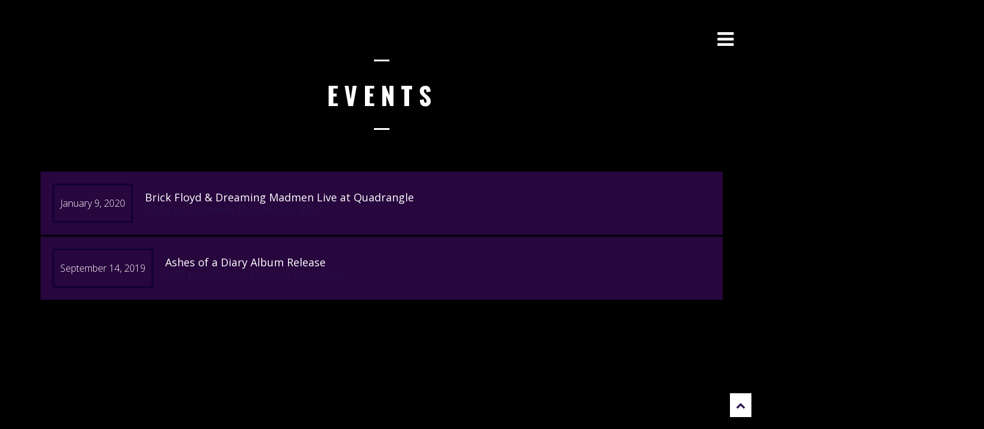

--- FILE ---
content_type: text/html; charset=UTF-8
request_url: https://dreamingmadmen.com/events/
body_size: 261
content:

		
<li id="post-1893" class="post-1893 event type-event status-publish hentry">
	<!-- title-row -->
	<div class="title-row ">
		<div class="event-centering">
			<time class="datetime" datetime="2020-01-09T19:00:59+00:00">January 9, 2020</time>
			<div class="event-text-wrap">
				<span class="location">Brick Floyd &#038; Dreaming Madmen Live at Quadrangle</span>
				
				<span class="city">
					7:00 pm, Hazmieh, The Quadrangle				</span>
			
			</div>
						<div class="event-more-button">More</div>
			<div class="clear"></div>
		</div>
		<a href="https://dreamingmadmen.com/event/brick-floyd-dreaming-madmen-live-at-quadrangle/" class="buttons no-touch">
						<div class="button-wrap"></div>
		</a>
		<div class="clear"></div>
	</div>
</li>

		
<li id="post-1759" class="post-1759 event type-event status-publish hentry">
	<!-- title-row -->
	<div class="title-row ">
		<div class="event-centering">
			<time class="datetime" datetime="2019-09-14T20:30:52+00:00">September 14, 2019</time>
			<div class="event-text-wrap">
				<span class="location">Ashes of a Diary Album Release</span>
				
				<span class="city">
					8:30 pm, Beirut, Lebanon, The Palace				</span>
			
			</div>
						<div class="event-more-button">More</div>
			<div class="clear"></div>
		</div>
		<a href="https://dreamingmadmen.com/event/ashes-of-a-diary-album-release/" class="buttons no-touch">
						<div class="button-wrap"></div>
		</a>
		<div class="clear"></div>
	</div>
</li>





	


--- FILE ---
content_type: application/x-javascript
request_url: https://dreamingmadmen.com/wp-content/themes/lush/js/gambit-smoothscroll.js?ver=1
body_size: 1169
content:
/**
 * Gambit Smooth Scroll Javascript Library
 * Author Benjamin Intal - Gambit Technologies Inc
 * Version 3.1
 * License: Proprietary, Gambit Technologies Inc & Benjamin Intal
 */
(function() {

this.GambitSmoothScroll = function( settings ){
	if ( typeof settings === 'undefined' ) {
		settings = {};
	}
	var defaults = {
		'amount': 150,
		'speed': 900
	};
	
	for ( var key in defaults ) {
		if ( ! settings.hasOwnProperty( key ) ) {
			settings[ key ] = defaults[ key ];
		}
	}

	// Disable in mobile because we don't need smooth scrolling there
	if ( navigator.userAgent.match(/Mobi/)) {
		return;
	}
	
	this.settings = settings;
	this.startedAsTrackpad = false;
	this.start();

};


/**
 * Start our plugin
 */
GambitSmoothScroll.prototype.start = function() {
	document.addEventListener('DOMContentLoaded', function() {
		window.addEventListener( 'wheel', this.overrideScroll.bind(this) );
	}.bind(this));
};


/**
 * Stops the current scroll
 */
GambitSmoothScroll.prototype.stop = function( isDown, timestamp ) {
	if ( typeof this.scrollInterval !== 'undefined' ) {
		this.startedAsTrackpad = false;
		clearInterval( this.scrollInterval );
		this.scrollInterval = undefined;
	}
};


/**
 * Performs the smooth page scroll
 */
GambitSmoothScroll.prototype.newScroll = function( isDown, timestamp ) {
	
	// If the scroll went the opposite way, reset the scroll as if from full stop
	if ( isDown !== this.isDown && typeof this.isDown !== 'undefined' ) {
		this.stop();
	}
	this.isDown = isDown;
	
	// If called to scroll from a full stop, create our scroller loop
	if ( typeof this.scrollInterval === 'undefined' ) {
		
		this.startingSpeed = this.settings.amount;
		this.scrollInterval = setInterval( function() {
			
			// Perform the scroll
			var scrollBy = ( this.isDown ? 1 : -1 ) * this.startingSpeed / 15;

			//window.scrollBy( 0, scrollBy );
			document.getElementById("pusher").scrollTop += scrollBy;

			// Stop the scroller when the scroll becomes too small
			this.startingSpeed *= 1 - ( 900 / this.settings.speed ) / 10; // 0.9;
			if ( Math.abs( scrollBy ) < 1 ) {
				this.stop();
			}

		}.bind(this), 16.666666667 ); // 60fps
		
	// If called while the page is still scrolling, add more momentum to the current scroll
	} else {
		// Base the momentum multiplier on the delta time to avoid super fast scrolls
		var multiplier = 1 + ( timestamp - this.prevTimestamp ) / 40 * 0.7;
		
		// Limit the amount
		this.startingSpeed = Math.max( this.startingSpeed * multiplier, this.settings.amount );
		this.startingSpeed = Math.min( this.startingSpeed, 300 );
	}

	this.prevTimestamp = timestamp;
};


/**
 * Stops the default scroll behavior and does our own thing
 */
GambitSmoothScroll.prototype.overrideScroll = function(e) {


	if(!jQuery('.side-menu').hasClass('open')) {
	
	// Normalize wheel delta scroll
	var delta = e.wheelDelta ? -e.wheelDelta / 120 : (e.detail || e.deltaY) / 3;
	
	/**
	 * Basically, when we check the delta variable, trackpads give out a value of < 1 && < -1
	 * mouse wheel scrolls give out a value >= 1 || <= -1
	 * We can use this to turn OFF smooth scrolling for trackpads.
	 *
	 * IMPORTANT: Firefox in Mac somehow handles things differently.
	 * the skipCheck variable handles things for FF in Macs
	 */
	
	// Special for Firefox-Mac
	var skipCheck = false;
	if ( typeof window.mozInnerScreenX !== 'undefined' ) {
		if ( navigator.platform.indexOf( 'Mac' ) !== -1 ) {
			this.startedAsTrackpad = false;
			skipCheck = true;
			if ( e.deltaY === parseInt( e.deltaY, 10 ) ) {
				this.startedAsTrackpad = true;
				return;
			}
		}
	}

	if ( typeof this.trackpadTimeout !== 'undefined' ) {
		clearTimeout( this.trackpadTimeout );
		this.trackpadTimeout = undefined;
	}
	
	// If delta is less than 1, assume that we are using a trackpad and do the normal behavior
	if ( ( Math.abs( delta ) < 1 || this.startedAsTrackpad ) && ! skipCheck ) {
		
		this.trackpadTimeout = setTimeout( function() {
			this.startedAsTrackpad = false;
			this.trackpadTimeout = undefined;
		}.bind(this), 200 );
		
		this.startedAsTrackpad = true;
		return true;
	}
	
	// If the code reaches here, then scrolling will be smoothened

	// Disable normal scrolling
	e = e || window.event;
	if ( e.preventDefault ) {
		e.preventDefault();
	}
	e.returnValue = false;  
	
	// Perform our own scrolling
	this.newScroll( delta > 0, e.timeStamp );
};

}// end : if(!jQuery('.side-menu').hasClass('open'))

}());

new GambitSmoothScroll();

--- FILE ---
content_type: application/x-javascript
request_url: https://dreamingmadmen.com/wp-content/themes/lush/js/jquery.parallax.js
body_size: 339
content:
/*
Plugin: jQuery Parallax
Version 1.1.3 - MODIFIED BY MOTION IN DESIGN
Author: Ian Lunn
Twitter: @IanLunn
Author URL: http://www.ianlunn.co.uk/
Plugin URL: http://www.ianlunn.co.uk/plugins/jquery-parallax/

Dual licensed under the MIT and GPL licenses:
http://www.opensource.org/licenses/mit-license.php
http://www.gnu.org/licenses/gpl.html
*/

(function( $ ){
	var $window = $(window);
	var $pusher = $('#pusher');
	var windowHeight = $pusher.height();

	$window.resize(function () {
		windowHeight = $pusher.height();
	});

	$.fn.parallax = function(xpos, speedFactor, outerHeight) {
		var $this = $(this);
		var getHeight;
		var firstTop;
		var paddingTop = 0;

		//get the starting position of each element to have parallax applied to it
		$this.each(function(){
		    var firstTopCalc = $this.offset().top;
		    var firstTopPusher = $pusher.scrollTop();
		    firstTop = firstTopPusher + firstTopCalc;
		});

		if (outerHeight) {
			getHeight = function(jqo) {
				return jqo.outerHeight(true);
			};
		} else {
			getHeight = function(jqo) {
				return jqo.height();
			};
		}

		// setup defaults if arguments aren't specified
		if (arguments.length < 1 || xpos === null) xpos = "50%";
		if (arguments.length < 2 || speedFactor === null) speedFactor = 0.1;
		if (arguments.length < 3 || outerHeight === null) outerHeight = true;

		// function to be called whenever the window is scrolled or resized
		function update(){
			var pos = $pusher.scrollTop();

			$this.each(function(){
				var $element = $(this);
				var top = $element.offset().top;
				var height = getHeight($element);
				// debugger
				$this.css('backgroundPosition', xpos + " " + Math.round((firstTop - pos) * speedFactor) + "px");
			});
		}

		$pusher.on('scroll', update );
		$(window).on('resize', update );
		update();
	};
})(jQuery);